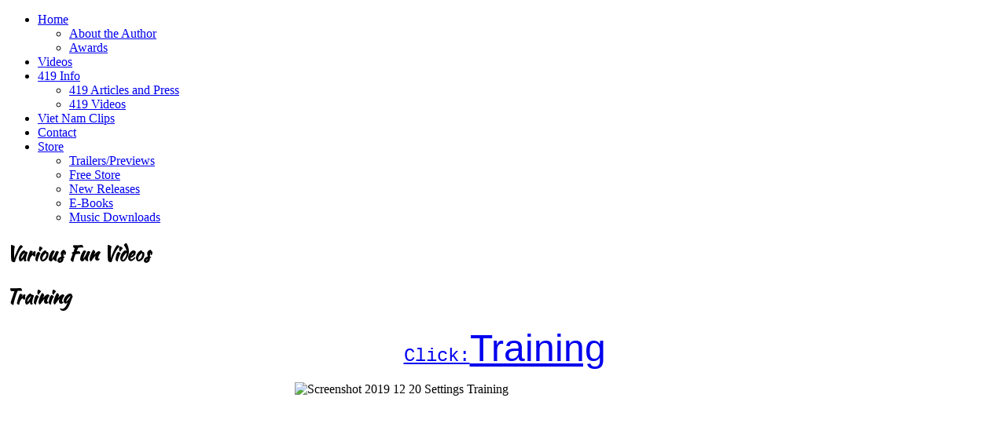

--- FILE ---
content_type: text/html; charset=utf-8
request_url: https://brianwizard.com/index.php/video-clips-of-interest/125-training
body_size: 4764
content:
<!doctype html>
<html xml:lang="en-gb" lang="en-gb" >
<head>
		<meta name="viewport" content="width=device-width, initial-scale=1.0">
		
    <base href="https://brianwizard.com/index.php/video-clips-of-interest/125-training" />
	<meta http-equiv="content-type" content="text/html; charset=utf-8" />
	<meta name="keywords" content="Vietnam Books, Fiction Books, 419 Scam Books, Somkeships, Vietnam DVDs, Brian Wizard, Author" />
	<meta name="author" content="Brian Wizard" />
	<meta name="description" content="Author Brian Wizard writes and produces books and DVDs on the Vietnam War, the Nigerian E-Mail Scam and fiction stories." />
	<meta name="generator" content="Joomla! - Open Source Content Management" />
	<title>Training - Brian Wizard - Master Expressive Artist</title>
	<link href="/media/com_hikashop/css/hikashop.css?v=475" rel="stylesheet" type="text/css" />
	<link href="/media/com_hikashop/css/frontend_custom.css?t=1369788125" rel="stylesheet" type="text/css" />
	<link href="/media/com_hikashop/css/font-awesome.css?v=5.2.0" rel="stylesheet" type="text/css" />
	<link href="/templates/rt_metropolis/css-compiled/menu.css" rel="stylesheet" type="text/css" />
	<link href="/libraries/gantry/css/grid-responsive.css" rel="stylesheet" type="text/css" />
	<link href="/templates/rt_metropolis/css-compiled/bootstrap.css" rel="stylesheet" type="text/css" />
	<link href="/templates/rt_metropolis/css-compiled/master-78ac7eebff0ab305a1e756eac7b500e6.css" rel="stylesheet" type="text/css" />
	<link href="/templates/rt_metropolis/css-compiled/mediaqueries.css" rel="stylesheet" type="text/css" />
	<link href="/templates/rt_metropolis/css-compiled/thirdparty-k2.css" rel="stylesheet" type="text/css" />
	<link href="https://fonts.googleapis.com/css?family=Kaushan+Script:regular&amp;subset=latin,latin-ext" rel="stylesheet" type="text/css" />
	<link href="/templates/rt_metropolis/css/rt_metropolis-custom.css" rel="stylesheet" type="text/css" />
	<link href="/media/jui/css/chosen.css?4bab7dd134af23b7fb41862d68faf23b" rel="stylesheet" type="text/css" />
	<link href="/media/com_hikashop/css/notify-metro.css?v=475" rel="stylesheet" type="text/css" />
	<style type="text/css">
#rt-logo {background: url(/images/bw_logo-2013.png) 50% 0 no-repeat !important;}
#rt-logo {width: 350px;height: 85px;}
h1, h2 { font-family: 'Kaushan Script', 'Helvetica', arial, serif; }
#hikashop_category_information_module_201 div.hikashop_subcontainer,
#hikashop_category_information_module_201 .hikashop_rtop *,#hikashop_category_information_module_201 .hikashop_rbottom * { background:#ffffff; }
#hikashop_category_information_module_201 div.hikashop_subcontainer,
#hikashop_category_information_module_201 div.hikashop_subcontainer span,
#hikashop_category_information_module_201 div.hikashop_container { text-align:center; }
#hikashop_category_information_module_201 div.hikashop_container { margin:10px 10px; }
#hikashop_category_information_module_201 .hikashop_subcontainer { -moz-border-radius: 5px; -webkit-border-radius: 5px; -khtml-border-radius: 5px; border-radius: 5px; }
	</style>
	<script type="application/json" class="joomla-script-options new">{"csrf.token":"d6a19dd09a25f4e29adc5de00c3a4a33","system.paths":{"root":"","base":""},"system.keepalive":{"interval":840000,"uri":"\/index.php\/component\/ajax\/?format=json"}}</script>
	<script src="/media/jui/js/jquery.min.js?4bab7dd134af23b7fb41862d68faf23b" type="text/javascript"></script>
	<script src="/media/jui/js/jquery-noconflict.js?4bab7dd134af23b7fb41862d68faf23b" type="text/javascript"></script>
	<script src="/media/system/js/mootools-core.js?4bab7dd134af23b7fb41862d68faf23b" type="text/javascript"></script>
	<script src="/media/system/js/core.js?4bab7dd134af23b7fb41862d68faf23b" type="text/javascript"></script>
	<script src="/media/system/js/mootools-more.js?4bab7dd134af23b7fb41862d68faf23b" type="text/javascript"></script>
	<script src="/media/com_hikashop/js/hikashop.js?v=475" type="text/javascript"></script>
	<script src="/libraries/gantry/js/browser-engines.js" type="text/javascript"></script>
	<script src="/templates/rt_metropolis/js/rokmediaqueries.js" type="text/javascript"></script>
	<script src="/modules/mod_roknavmenu/themes/default/js/rokmediaqueries.js" type="text/javascript"></script>
	<script src="/modules/mod_roknavmenu/themes/default/js/responsive.js" type="text/javascript"></script>
	<script src="/media/jui/js/jquery-migrate.min.js?4bab7dd134af23b7fb41862d68faf23b" type="text/javascript"></script>
	<script src="/media/jui/js/chosen.jquery.min.js?4bab7dd134af23b7fb41862d68faf23b" type="text/javascript"></script>
	<!--[if lt IE 9]><script src="/media/system/js/polyfill.event.js?4bab7dd134af23b7fb41862d68faf23b" type="text/javascript"></script><![endif]-->
	<script src="/media/system/js/keepalive.js?4bab7dd134af23b7fb41862d68faf23b" type="text/javascript"></script>
	<script src="/media/com_hikashop/js/notify.min.js?v=475" type="text/javascript"></script>
	<script src="/plugins/hikashop/cartnotify/media/notify.js" type="text/javascript"></script>
	<script type="text/javascript">

if(!window.localPage) window.localPage = {};
window.localPage.cartRedirect = function(cid,pid,resp){window.location="/index.php/articles-of-interest/e-books/checkout";};
window.localPage.wishlistRedirect = function(cid,pid,resp){window.location="/index.php/component/hikashop/product/listing";};

	jQuery(function ($) {
		initChosen();
		$("body").on("subform-row-add", initChosen);

		function initChosen(event, container)
		{
			container = container || document;
			$(container).find("select").chosen({"disable_search_threshold":10,"search_contains":true,"allow_single_deselect":true,"placeholder_text_multiple":"Type or select some options","placeholder_text_single":"Select an option","no_results_text":"No results match"});
		}
	});
	
jQuery.notify.defaults({"arrowShow":false,"globalPosition":"top right","elementPosition":"top right","clickToHide":true,"autoHideDelay":5000,"autoHide":true});
window.cartNotifyParams = {"reference":"global","img_url":"\/media\/com_hikashop\/images\/icons\/icon-32-newproduct.png","redirect_url":"","redirect_delay":4000,"hide_delay":5000,"title":"Product added to the cart","text":"Product successfully added to the cart","wishlist_title":"Product added to the wishlist","wishlist_text":"Product successfully added to the wishlist","list_title":"Products added to the cart","list_text":"Products successfully added to the cart","list_wishlist_title":"Products added to the wishlist","list_wishlist_text":"Products successfully added to the wishlist","err_title":"Product not added to the cart","err_text":"Product not added to the cart","err_wishlist_title":"Product not added to the wishlist","err_wishlist_text":"Product not added to the wishlist"};

	</script>
</head>
<body  class="logo-type-custom main-bg-desert blocks-default-overlay-dark font-family-kaushan-script font-size-is-large menu-type-dropdownmenu menu-dropdownmenu-position-header-b layout-mode-responsive col12">
	<div class="rt-bg"><div class="rt-bg2">
	<div class="rt-container">
	    	    <div id="rt-drawer">
	        	        <div class="clear"></div>
	    </div>
	    	    	    <header id="rt-top-surround" class="rt-dark">
									<div id="rt-header">
				<div class="rt-grid-4 rt-alpha">
            <div class="rt-block logo-block">
                <a href="/" id="rt-logo"></a>
        </div>
        
</div>
<div class="rt-grid-8 rt-omega">
    	<div class="rt-block menu-block">
		<div class="gf-menu-device-container"></div>
<ul class="gf-menu l1 " >
                    <li class="item119 parent" >
                        <span class="rt-arrow-pointer"></span>
                        <a class="item" href="/index.php"  >

                                Home                                <span class="daddyicon"></span>
                <span class="border-fixer"></span>
                            </a>


            
                                    <div class="dropdown columns-1 " style="width:180px;">
                                                <span class="rt-sub-pointer"></span>
                                                                        <div class="column col1"  style="width:180px;">
                            <ul class="l2">
                                                                                                                    <li class="item143" >
                        <a class="item" href="/index.php/home/about-the-author"  >

                                About the Author                            </a>


                    </li>
                                                                                                                                                                <li class="item4" >
                        <a class="item" href="/index.php/home/awards"  >

                                Awards                            </a>


                    </li>
                                                                                                        </ul>
                        </div>
                                            </div>

                                    </li>
                            <li class="item6 active last" >
                        <span class="rt-arrow-pointer"></span>
                        <a class="item" href="/index.php/video-clips-of-interest"  >

                                Videos                            </a>


                    </li>
                            <li class="item7 parent" >
                        <span class="rt-arrow-pointer"></span>
                        <a class="item" href="/index.php/419-clips"  >

                                419 Info                                <span class="daddyicon"></span>
                <span class="border-fixer"></span>
                            </a>


            
                                    <div class="dropdown columns-1 " style="width:180px;">
                                                <span class="rt-sub-pointer"></span>
                                                                        <div class="column col1"  style="width:180px;">
                            <ul class="l2">
                                                                                                                    <li class="item155" >
                        <a class="item" href="/index.php/419-clips/419-articles-and-press"  >

                                419 Articles and Press                            </a>


                    </li>
                                                                                                                                                                <li class="item156" >
                        <a class="item" href="/index.php/419-clips/419-videos"  >

                                419 Videos                            </a>


                    </li>
                                                                                                        </ul>
                        </div>
                                            </div>

                                    </li>
                            <li class="item8" >
                        <span class="rt-arrow-pointer"></span>
                        <a class="item" href="/index.php/viet-nam-clips"  >

                                Viet Nam Clips                            </a>


                    </li>
                            <li class="item3" >
                        <span class="rt-arrow-pointer"></span>
                        <a class="item" href="/index.php/contact"  >

                                Contact                            </a>


                    </li>
                            <li class="item11 parent" >
                        <span class="rt-arrow-pointer"></span>
                        <a class="item" href="/index.php/articles-of-interest"  >

                                Store                                <span class="daddyicon"></span>
                <span class="border-fixer"></span>
                            </a>


            
                                    <div class="dropdown columns-1 " style="width:180px;">
                                                <span class="rt-sub-pointer"></span>
                                                                        <div class="column col1"  style="width:180px;">
                            <ul class="l2">
                                                                                                                    <li class="item5" >
                        <a class="item" href="/index.php/articles-of-interest/trailerspreviews"  >

                                Trailers/Previews                            </a>


                    </li>
                                                                                                                                                                <li class="item9" >
                        <a class="item" href="/index.php/articles-of-interest/free-store"  >

                                Free Store                            </a>


                    </li>
                                                                                                                                                                <li class="item10" >
                        <a class="item" href="/index.php/articles-of-interest/new-releases"  >

                                New Releases                            </a>


                    </li>
                                                                                                                                                                <li class="item448" >
                        <a class="item" href="/index.php/articles-of-interest/e-books"  >

                                E-Books                            </a>


                    </li>
                                                                                                                                                                <li class="item834" >
                        <a class="item" href="/index.php/articles-of-interest/music-downloads"  >

                                Music Downloads                            </a>


                    </li>
                                                                                                        </ul>
                        </div>
                                            </div>

                                    </li>
            </ul>		<div class="clear"></div>
	</div>
	
</div>
				<div class="clear"></div>
			</div>
					</header>
								<div id="rt-transition">
			<div id="rt-mainbody-surround" class="rt-dark">
																							    	          <div id="rt-main" class="sa3-mb9">
                    <div class="rt-grid-9 rt-push-3">
                                                						<div class="rt-block component-block main-overlay-light">
	                        <div id="rt-mainbody">
								<div class="component-content">
	                            	<article class="item-page">

<hgroup>
<h1>
	Various Fun Videos</h1>
		<h2>
						Training					</h2>
</hgroup>


	
	


	

			<p style="text-align: center;">&nbsp;<span style="font-family: comic sans ms, sans-serif; font-size: 36pt;"><a class="sc-cIShpX ilfxwF" href="https://vimeo.com/380828543"><span class="sc-kafWEX kiaBnc"><span style="font-family: courier new, courier; font-size: 18pt;">Click:</span>Training</span></a></span></p>
<p><img style="display: block; margin-left: auto; margin-right: auto;" src="/images/blog_photos/Screenshot_2019-12-20_Settings_-_Training.png" alt="Screenshot 2019 12 20 Settings Training" width="531" height="266" /></p>
<p>&nbsp;</p>
<p><span style="font-family: book antiqua, palatino; font-size: 24pt;">My latest music video to get me through a bout of boredom. It happens.</span></p>
<p><img src="/images/I_smallsig.jpg" alt="I smallsig" width="160" height="67" /></p> 							<ul class="tags inline">
																	<li class="tag-13 tag-list0" itemprop="keywords">
					<a href="/index.php/component/tags/tag/brian-wizard" class="label label-info">
						Brian Wizard					</a>
				</li>
																				<li class="tag-16 tag-list1" itemprop="keywords">
					<a href="/index.php/component/tags/tag/training" class="label label-info">
						Training					</a>
				</li>
						</ul>
	

		</article>



								</div>
	                        </div>
                            <div class="clear"></div>
						</div>
                                                                    </div>
                                <div class="rt-grid-3 rt-pull-9">
                <div id="rt-sidebar-a">
                               <div class="rt-block rt-dark-block _menu">
           	<div class="module-surround">
	           		                	<div class="module-content">
	                		<ul class="nav menu mod-list">
<li class="item-119 default parent"><a href="/index.php" >Home</a></li><li class="item-6 current active"><a href="/index.php/video-clips-of-interest" >Videos</a></li><li class="item-7 parent"><a href="/index.php/419-clips" >419 Info</a></li><li class="item-8"><a href="/index.php/viet-nam-clips" >Viet Nam Clips</a></li><li class="item-3"><a href="/index.php/contact" >Contact</a></li><li class="item-11 parent"><a href="/index.php/articles-of-interest" >Store</a></li></ul>
	                	</div>
                	</div>
           </div>
	           <div class="rt-block rt-dark-block">
           	<div class="module-surround">
	           				<div class="module-title">
	                		<h2 class="title">Store</h2>
			</div>
	                		                	<div class="module-content">
	                		<ul class="nav menu mod-list">
<li class="item-15"><a href="/index.php/hikashop-menu-for-products-listing" >All BW Products</a></li><li class="item-211"><a href="/index.php/e-books" >E-Books</a></li><li class="item-149"><a href="/index.php/vietnam-books-dvds" >Vietnam Books, DVDs</a></li><li class="item-405"><a href="/index.php/vn-anthology" >VN War Anthology</a></li><li class="item-152"><a href="/index.php/419-scam" >419 Books, CDs</a></li><li class="item-153"><a href="/index.php/fiction-books" >Fiction Books</a></li><li class="item-181"><a href="/index.php/paperbacks" >Paperbacks</a></li><li class="item-192"><a href="/index.php/therapy-dvd" >Therapy DVD</a></li><li class="item-193"><a href="/index.php/witness-rings" >Jesus Rings</a></li><li class="item-190"><a href="/index.php/special-order-payments" >Special Order Payments</a></li><li class="item-209 parent"><a href="/index.php/sculpture" >Sculpture</a></li><li class="item-210"><a href="/index.php/humming-blade" >Humming Blade</a></li></ul>
	                	</div>
                	</div>
           </div>
	           <div class="rt-block rt-dark-block box3">
           	<div class="module-surround">
	           		                	<div class="module-content">
	                		<div class="hikashop_cart_module box3" id="hikashop_cart_module">
<script type="text/javascript">
window.Oby.registerAjax(["cart.updated","checkout.cart.updated"], function(params) {
	var o = window.Oby, el = document.getElementById('hikashop_cart_201');
	if(!el) return;
	if(params && params.resp && params.resp.module == 201) return;
	if(params && params.type && params.type != 'cart') return;
	o.addClass(el, "hikashop_checkout_loading");
	window.hikashop.xRequest("/index.php/articles-of-interest/e-books/product/cart/module_id-201/module_type-cart/tmpl-component", {update:false, mode:'POST', data:'return_url=aHR0cHM6Ly9icmlhbndpemFyZC5jb20vaW5kZXgucGhwL3ZpZGVvLWNsaXBzLW9mLWludGVyZXN0LzEyNS10cmFpbmluZw%3D%3D'}, function(xhr){
		o.removeClass(el, "hikashop_checkout_loading");
		var cartDropdown = document.querySelector('#hikashop_cart_201 .hikashop_cart_dropdown_content');
		if(cartDropdown) {
			var dropdownType = 'click';
			var dropdownLink = document.querySelector('#hikashop_cart_201 .hikashop_small_cart_checkout_link')
			if(dropdownLink) {
				var hover = dropdownLink.getAttribute('onmousehover');
				if(hover) {
					dropdownType = 'hover';
				}
			}
			window.hikashop.updateElem(el, xhr.responseText, true);
			if(cartDropdown.toggleOpen) {
				cartDropdown = document.querySelector('#hikashop_cart_201 .hikashop_cart_dropdown_content');
				window.hikashop.toggleOverlayBlock(cartDropdown, dropdownType);
			}
		} else {
			window.hikashop.updateElem(el, xhr.responseText, true);
		}
	});
});
</script>
<div id="hikashop_cart_201" class="hikashop_cart">
	<div class="hikashop_checkout_loading_elem"></div>
	<div class="hikashop_checkout_loading_spinner "></div>
The cart is empty</div>
<div class="clear_both"></div></div>
	                	</div>
                	</div>
           </div>
	           <div class="rt-block rt-dark-block">
           	<div class="module-surround">
	           				<div class="module-title">
	                		<h2 class="title">Login</h2>
			</div>
	                		                	<div class="module-content">
	                		<form action="/index.php/video-clips-of-interest" method="post" id="login-form" >
		<fieldset class="userdata">
	<p id="form-login-username">
		<label for="modlgn-username">Username</label>
		<input id="modlgn-username" type="text" name="username" class="inputbox"  size="18" />
	</p>
	<p id="form-login-password">
		<label for="modlgn-passwd">Password</label>
		<input id="modlgn-passwd" type="password" name="password" class="inputbox" size="18"  />
	</p>
		<p id="form-login-remember">
		<label for="modlgn-remember">Remember Me</label>
		<input id="modlgn-remember" type="checkbox" name="remember" class="inputbox" value="yes"/>
	</p>
		<input type="submit" name="Submit" class="button" value="Log in" />
	<input type="hidden" name="option" value="com_users" />
	<input type="hidden" name="task" value="user.login" />
	<input type="hidden" name="return" value="aHR0cHM6Ly9icmlhbndpemFyZC5jb20vaW5kZXgucGhwL3ZpZGVvLWNsaXBzLW9mLWludGVyZXN0LzEyNS10cmFpbmluZw==" />
	<input type="hidden" name="d6a19dd09a25f4e29adc5de00c3a4a33" value="1" />	</fieldset>
	<ul>
		<li>
			<a href="/index.php/component/users/?view=reset&amp;Itemid=119">
			Forgot your password?</a>
		</li>
		<li>
			<a href="/index.php/component/users/?view=remind&amp;Itemid=119">
			Forgot your username?</a>
		</li>
				<li>
			<a href="/index.php/component/users/?view=registration&amp;Itemid=119">
				Create an account</a>
		</li>
			</ul>
	</form>
	                	</div>
                	</div>
           </div>
	
                </div>
            </div>

                    <div class="clear"></div>
            </div>
           															</div>
		</div>
					</div>
</div></div>
					</body>
</html>
